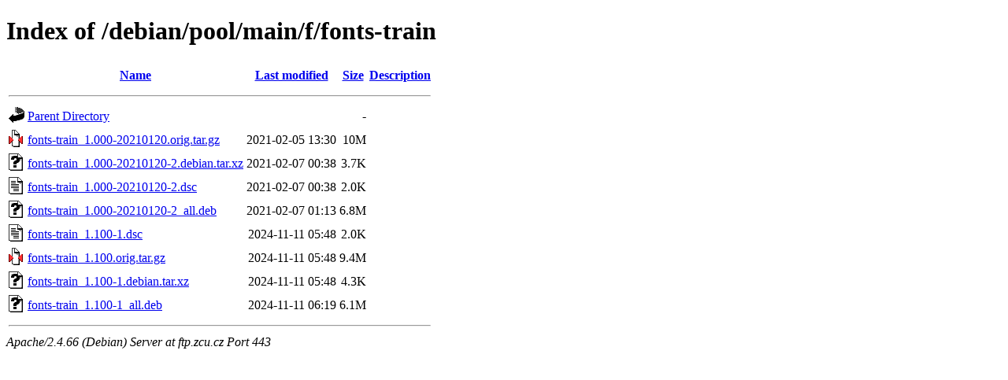

--- FILE ---
content_type: text/html;charset=UTF-8
request_url: https://ftp.zcu.cz/debian/pool/main/f/fonts-train/?C=M;O=A
body_size: 414
content:
<!DOCTYPE HTML PUBLIC "-//W3C//DTD HTML 4.01//EN" "http://www.w3.org/TR/html4/strict.dtd">
<html>
 <head>
  <title>Index of /debian/pool/main/f/fonts-train</title>
 </head>
 <body>
<h1>Index of /debian/pool/main/f/fonts-train</h1>
  <table>
   <tr><th valign="top"><img src="/icons/blank.gif" alt="[ICO]"></th><th><a href="?C=N;O=A">Name</a></th><th><a href="?C=M;O=D">Last modified</a></th><th><a href="?C=S;O=A">Size</a></th><th><a href="?C=D;O=A">Description</a></th></tr>
   <tr><th colspan="5"><hr></th></tr>
<tr><td valign="top"><img src="/icons/back.gif" alt="[PARENTDIR]"></td><td><a href="/debian/pool/main/f/">Parent Directory</a></td><td>&nbsp;</td><td align="right">  - </td><td>&nbsp;</td></tr>
<tr><td valign="top"><img src="/icons/compressed.gif" alt="[   ]"></td><td><a href="fonts-train_1.000-20210120.orig.tar.gz">fonts-train_1.000-20210120.orig.tar.gz</a></td><td align="right">2021-02-05 13:30  </td><td align="right"> 10M</td><td>&nbsp;</td></tr>
<tr><td valign="top"><img src="/icons/unknown.gif" alt="[   ]"></td><td><a href="fonts-train_1.000-20210120-2.debian.tar.xz">fonts-train_1.000-20210120-2.debian.tar.xz</a></td><td align="right">2021-02-07 00:38  </td><td align="right">3.7K</td><td>&nbsp;</td></tr>
<tr><td valign="top"><img src="/icons/text.gif" alt="[TXT]"></td><td><a href="fonts-train_1.000-20210120-2.dsc">fonts-train_1.000-20210120-2.dsc</a></td><td align="right">2021-02-07 00:38  </td><td align="right">2.0K</td><td>&nbsp;</td></tr>
<tr><td valign="top"><img src="/icons/unknown.gif" alt="[   ]"></td><td><a href="fonts-train_1.000-20210120-2_all.deb">fonts-train_1.000-20210120-2_all.deb</a></td><td align="right">2021-02-07 01:13  </td><td align="right">6.8M</td><td>&nbsp;</td></tr>
<tr><td valign="top"><img src="/icons/text.gif" alt="[TXT]"></td><td><a href="fonts-train_1.100-1.dsc">fonts-train_1.100-1.dsc</a></td><td align="right">2024-11-11 05:48  </td><td align="right">2.0K</td><td>&nbsp;</td></tr>
<tr><td valign="top"><img src="/icons/compressed.gif" alt="[   ]"></td><td><a href="fonts-train_1.100.orig.tar.gz">fonts-train_1.100.orig.tar.gz</a></td><td align="right">2024-11-11 05:48  </td><td align="right">9.4M</td><td>&nbsp;</td></tr>
<tr><td valign="top"><img src="/icons/unknown.gif" alt="[   ]"></td><td><a href="fonts-train_1.100-1.debian.tar.xz">fonts-train_1.100-1.debian.tar.xz</a></td><td align="right">2024-11-11 05:48  </td><td align="right">4.3K</td><td>&nbsp;</td></tr>
<tr><td valign="top"><img src="/icons/unknown.gif" alt="[   ]"></td><td><a href="fonts-train_1.100-1_all.deb">fonts-train_1.100-1_all.deb</a></td><td align="right">2024-11-11 06:19  </td><td align="right">6.1M</td><td>&nbsp;</td></tr>
   <tr><th colspan="5"><hr></th></tr>
</table>
<address>Apache/2.4.66 (Debian) Server at ftp.zcu.cz Port 443</address>
</body></html>
